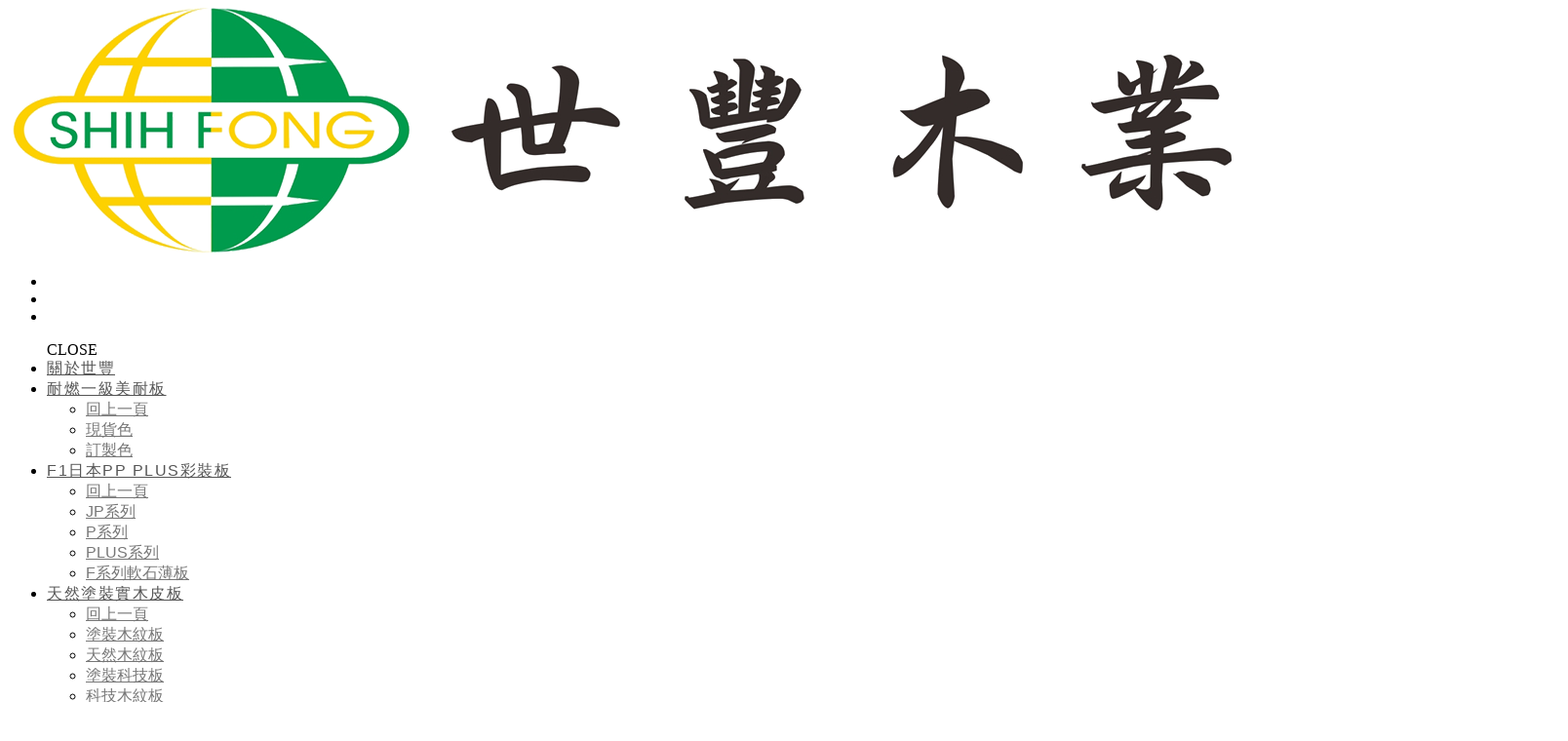

--- FILE ---
content_type: text/html;charset=UTF-8
request_url: http://shihfong.com/album_d.php?lang=tw&tb=5&cid=54&id=441
body_size: 65344
content:
<!DOCTYPE html>
<html xmlns="http://www.w3.org/1999/xhtml"  class="album5 cid54 id441 albumcontent"  lang="zh-tw">
<head>
  <link rel="alternate" href="http://shihfong.com/album.php?lang=tw&tb=5&cid=54&id=441" hreflang="zh-tw" />
    <link rel="alternate" href="http://shihfong.com/album.php?lang=tw&tb=5&cid=54&id=441" hreflang="x-default" />
    <meta http-equiv="content-language" content="zh-tw">
    <script type="application/ld+json">
{
    "@context": "https://schema.org",
    "@type": "Corporation",
    "name": "世豐木業",
    "image": "http://shihfong.com/archive/image/weblogo/l.png",
    "logo": "http://shihfong.com/archive/image/weblogo/l.png",
    "@id": "http://shihfong.com/",
    "url": "http://shihfong.com/",
    "telephone": "+886-033235665",
    "address": {
      "@type": "PostalAddress",
      "addressCountry": "TW"
    }

}
</script>
  <script>
let gtag_inuse = false;
let gtag_type4 = false;
let fbq_inuse  = false;
let omnichat_inuse = false;
</script>
<!-- Global site tag (gtag.js) - Google Analytics -->
<script async src="https://www.googletagmanager.com/gtag/js?id=UA-148598775-1"></script>
<script>
  window.dataLayer = window.dataLayer || [];
  function gtag(){dataLayer.push(arguments);}
  gtag('js', new Date());

  gtag('config', 'UA-148598775-1');
</script>

<meta name="msvalidate.01" content="DB316A5E1B91ACFD56A8C03D5039DFB9" />

<!-- Facebook Pixel Code -->
<script>
!function(f,b,e,v,n,t,s)
{if(f.fbq)return;n=f.fbq=function(){n.callMethod?
n.callMethod.apply(n,arguments):n.queue.push(arguments)};
if(!f._fbq)f._fbq=n;n.push=n;n.loaded=!0;n.version='2.0';
n.queue=[];t=b.createElement(e);t.async=!0;
t.src=v;s=b.getElementsByTagName(e)[0];
s.parentNode.insertBefore(t,s)}(window, document,'script',
'https://connect.facebook.net/en_US/fbevents.js');
fbq('init', '305032200609612');
fbq('track', 'PageView');
</script>
<noscript><img height="1" width="1" style="display:none"
src="https://www.facebook.com/tr?id=305032200609612&ev=PageView&noscript=1"
/></noscript>
<!-- End Facebook Pixel Code -->
<meta http-equiv="Content-Type" content="text/html; charset=utf-8" />
<title lang="zh-tw">A310栓木直紋 - 天然木紋板 - 天然塗裝實木皮板 | 世豐木業 | 塗裝木皮板 | F1日本PP彩裝板 | JP後製門組 | FIREMAX耐燃美耐板</title>
<meta name="apple-mobile-web-app-capable" content="yes">
<meta name="mobile-web-app-capable" content="yes">
<meta name="viewport" content="width=device-width, initial-scale=1, maximum-scale=1, user-scalable=no, viewport-fit=cover">
<meta http-equiv="X-UA-Compatible" content="IE=edge"/>
<!--[if lt IE 9]>
<script src="https://cdnjs.cloudflare.com/ajax/libs/html5shiv/3.7.3/html5shiv-printshiv.min.js"></script>
<script src="https://cdnjs.cloudflare.com/ajax/libs/respond.js/1.4.2/respond.min.js"></script>
<![endif]-->
<meta name="keywords" content="世豐,塗裝木皮板,環保木紋板,pp材質,綠建材,低甲醛,耐燃一級,美耐板,後製門">
<meta name="description" content="販售塗裝實木皮板、F1日本PP彩裝板、JP後製門組連工帶料、FIREMAX耐燃一級美耐板、日本AICA美耐板。
全品項可訂製耐燃一級，符合內政部新技術新工法耐燃證明，服務據點分別設立在桃園、 台中、高雄全省皆可配送。">
<meta name="author" content="木紋板" />
<meta name="copyright" content="世豐木業" />
<meta name="distribution" content="global" />
<meta name="rating" content="general" />
<meta name="robots" content="index,follow" />
<meta property="og:title" content="世豐木業 | 塗裝木皮板 | F1日本PP彩裝板 | JP後製門組 | FIREMAX耐燃美耐板"/>
<meta property="og:type" content="website"/>
<meta property="og:url" content="http://shihfong.com/album_d.php?lang=tw&tb=5&cid=54&id=441"/>
<meta property="og:description" content="販售塗裝實木皮板、F1日本PP彩裝板、JP後製門組連工帶料、FIREMAX耐燃一級美耐板、日本AICA美耐板。 全品項可訂製耐燃一級，符合內政部新技術新工法耐燃證明， 服務據點分別設立在桃園、 台中、高雄全省皆可配送。"/>
<meta property="og:image" content="http://shihfong.com/archive/image/header_info/fb.png"/>
<meta property="og:site_name" content="世豐木業"/>
<script>
var tlang = "tw";
</script>
<script src="https://system21.webtech.com.tw/js/jquery-1.12.4.min.js"></script>
<script src="https://system21.webtech.com.tw/js/jquery-migrate-1.4.1.js"></script>
<link rel="canonical" href="http://shihfong.com/album.php?lang=tw&tb=5&cid=54&id=441">
<link rel="stylesheet" href="https://system21.webtech.com.tw/public/css/animate.css?v=20251231" type="text/css" media="screen" />
<link rel="stylesheet" href="https://system21.webtech.com.tw/js/fancybox/jquery.fancybox.css?v=20251231" type="text/css" media="screen" />
<link rel="stylesheet" href="https://system21.webtech.com.tw/css/font-awesome-470/css/font-awesome.min.css">
<link rel="stylesheet" href="https://system21.webtech.com.tw/css/bootstrap-min.css?mv=20251231" >
<!-- load external-->
<link rel="stylesheet" type="text/css" href="https://system21.webtech.com.tw/js/slick/@1.8.0/slick.min.css"><!-- end -->
<link href="https://system21.webtech.com.tw/public/template/RWDPAGE_BASE_PAT01/model_css.php?v=20251231&key=cHViX3x8MjAxOTAwNDYwX3x8UldEUEFHRV9CQVNFX1BBVDAxfHxSV0RQQUdFX0JBU0VfUEFUMDE=" rel="stylesheet" type="text/css" />
<link href="https://system21.webtech.com.tw/public/template/base/album.css?v=20251231" rel="stylesheet" type="text/css" />
<!--base css-->
<link href="https://system21.webtech.com.tw/public/template/base/base.css?v=20251231" rel="stylesheet" type="text/css" />
<!--end-->
<link href="https://system21.webtech.com.tw/public/template/RWDPAGE_BASE_PAT01/index.css?v=20251231" rel="stylesheet" type="text/css" />
<link href="https://system21.webtech.com.tw/public/template/base/album.css" rel="stylesheet" type="text/css" /><link href="https://system21.webtech.com.tw/webadmin/webtech_lib/assets/minimalist-basic/content.css?v=20251231" rel="stylesheet" type="text/css"/>
<link href="https://system21.webtech.com.tw/webadmin/webtech_lib/assets/ionicons/css/ionicons.min.css" rel="stylesheet" type="text/css" crossorigin="anonymous"/>
<link href="https://system21.webtech.com.tw/js/sweetalert2/sweetalert2.min.css" rel="stylesheet" type="text/css"/>
  <link href="https://system21.webtech.com.tw/lib/page_menu/m2018.css?v=20251231" rel="stylesheet" type="text/css" />
  <link rel="stylesheet" href="http://shihfong.com/customization_css.php?p=eyJwYWdlIjoiYWxidW1fZC5waHAiLCJ0ZW1wbGF0ZV9pZCI6IlJXRFBBR0VfQkFTRV9QQVQwMSIsImRlc2lnbmVyX3BhZ2VpZCI6ImFsYnVtNSJ9&time=1756969630" type="text/css"  />
<link rel="stylesheet" href="https://system21.webtech.com.tw/public/template/base/init.css?v=20251231" type="text/css" />
<script  type="text/javascript" src="https://system21.webtech.com.tw/js/jquery.easing.1.3.js"></script>
<script  type="text/javascript" src="https://system21.webtech.com.tw/js/jquery-ui.min.js"></script>
<script  src="https://system21.webtech.com.tw/js/lang/tw.js"></script>
<script  type="text/javascript" src="https://system21.webtech.com.tw/js/waypoints.min.js"></script>
<script  type="text/javascript" src="https://system21.webtech.com.tw/js/imagesloaded.pkgd.min.js"></script>
<script  src="https://system21.webtech.com.tw/js/jquery.mousewheel-3.0.6.pack.js" type="text/javascript"></script>
<script  src="https://system21.webtech.com.tw/js/fancybox/jquery.fancybox.pack.js" type="text/javascript"></script>
<script src="https://system21.webtech.com.tw/js/public.js?v=120251231" type="text/javascript"></script>
<script src="https://system21.webtech.com.tw/js/jquery.ddslick.js?v=1.00" type="text/javascript"></script>
<script  src="https://system21.webtech.com.tw/js/jquery.animate-colors-min.js" type="text/javascript"></script>
<style type="text/css">
  .seofootercompany,.seofooterkeyword{font-size:12px;}
  .seomainkey h2{font-size:12px;margin:0px;padding:0px;font-weight: normal;float:left;margin-right:5px;line-height: 14px;}
</style>
<script>var showtotop = false;</script>
<script  src="https://system21.webtech.com.tw/js/bootstrap.min.js"></script>
<script  src="https://system21.webtech.com.tw/js/isotope/jquery.isotope.min.js"></script>
<script  src="https://system21.webtech.com.tw/js/modernizr-2.6.1.min.js" type="text/javascript"></script>
<script type="text/javascript">
var isMobile = false;
var isDesktop = false;
$(window).on("load resize",function(e){
  //mobile detection
  if(Modernizr.mq('only all and (max-width: 767px)') ) {
    isMobile = true;
  }else{
    isMobile = false;
  }
  //tablette and mobile detection
  if(Modernizr.mq('only all and (max-width: 1024px)') ) {
    isDesktop = false;
  }else{
    isDesktop = true;
  }
});
</script>

<script  src="https://system21.webtech.com.tw/public/template/RWDPAGE_BASE_PAT01/index.js?v=20251231"></script>
  <style type="text/css">
  .paneleffect, .paneleffect_v1{opacity: 0;}
  .paneleffect.animated, .paneleffect_v1.animated{opacity: 1;}
    </style>
  <script type="text/javascript">

    // 監聽物件高度是否變化
    function onElementHeightChange(elm, callback) {
        var lastHeight = elm.clientHeight
        var newHeight;

        (function run() {
            newHeight = elm.clientHeight;
            if (lastHeight !== newHeight) callback();
            lastHeight = newHeight;

            if (elm.onElementHeightChangeTimer) {
              clearTimeout(elm.onElementHeightChangeTimer);
            }

            elm.onElementHeightChangeTimer = setTimeout(run, 200);
        })();
    }

    $(document).ready(function(){
        

        imagesLoaded( document.querySelector('body'), function( instance ) {
                              $('.paneleffect').each(function(){
            if($(this).height() < 200){
              $(this).removeClass('paneleffect');
            }
          });
          onScrollInit($('.paneleffect,.paneleffect_v1,.paneleffect_page'));
        });

        // 監聽body高度變化時要重跑入場動畫
        onElementHeightChange(document.body, function(){
          onScrollInit($('.paneleffect,.paneleffect_v1,.paneleffect_page'));
        });



        function onScrollInit( items, trigger ) {
          items.each( function() {
            var osElement = $(this),
                osoffset = osElement.attr('data-os-offset'),
                osAnimationClass = osElement.attr('data-os-animation'),
                osAnimationDelay = osElement.attr('data-os-animation-delay');
                osAnimationDuration = osElement.attr('data-os-animation-duration');
                if(typeof(osAnimationClass)=='undefined'){
                  osAnimationClass = 'fadeInUp';
                }
                if(typeof(osAnimationDelay)=='undefined'){
                  osAnimationDelay = '0.3s';
                }
                if(typeof(osoffset)=='undefined'){
                  osoffset = '90%';
                }
                if(typeof(osAnimationDuration)=='undefined'){
                  osAnimationDuration = '1s';
                }


            osElement.css({
                '-webkit-animation-delay':  osAnimationDelay,
                '-moz-animation-delay':     osAnimationDelay,
                'animation-delay':          osAnimationDelay,
                '-webkit-animation-duration': osAnimationDuration,
                'animation-duration':         osAnimationDuration,

            });

            var osTrigger = ( trigger ) ? trigger : osElement;

            osTrigger.waypoint(function() {
                osElement.addClass('animated').addClass(osAnimationClass);
            },{
                triggerOnce: true,
                offset: osoffset
            });
          });
                  }
    });
  </script>
<script type="text/javascript">
  var ajaxGet = null;
  var orgwapperh = 0;
  var nowtop = 0;
  function fn_openbox(url,parpms){

    if (ajaxGet != null){
      ajaxGet.abort();
    }
    nowtop = $( document ).scrollTop();
    $("html,body").scrollTop(0).css({'overflow-x':'hidden'});
    $("#loading_mask").css({'width':$(window).width()}).show();
    $('#boxcontent').html('').show().css({'min-height':$(window).height()+'px'});

    $('#openbox').css({'left':$(window).width(),'width':$(window).width()}).show();

    ajaxGet = $.ajax({
      type: 'post', //
      url: url,
      data:parpms,
      dataType: "html",
      success: function(datahtml) {
        $('#boxcontent').html(datahtml);
        $('#boxcontent .openbox_d').css({'min-height':$(window).height()-(37*2)+'px'});
        $('#openbox').stop().animate({'left':0}, 800,function(){
          $("#loading_mask").hide();
          $('.wapper .panel').hide(0);
        });
        var images=$('#editor img');
        var link = null;
        var imgLen=images.length;
        for(var i=0;i<imgLen;i++){
          if (images[i].parentNode.tagName.toLowerCase() != 'a'){
            images[i].style.cursor="pointer";
            link = document.createElement("a");
            link.href = images[i].src;
            $(link).addClass('fancybox').attr("rel","group");
            images[i].alt='點擊放大';
            images[i].title='點擊放大';
            link.target="_blank";
            images[i].parentNode.insertBefore(link, images[i]).appendChild(images[i])
          }
        }
        $("#editor .fancybox").fancybox({
	        'hideOnContentClick': true
	      });

      },
      error:function (xhr, ajaxOptions, thrownError){
        fn_close_box();
        $("body").append(xhr.status);
        $("body").append(xhr.responseText );
        //alert(thrownError);
      }
    });
  }

  function fn_close_box(){
    $('.wapper .panel').show(0);
    $('#openbox').stop().animate({'left':$(window).width()}, 800,function(){
      $( document ).scrollTop(nowtop).css({'overflow-x':'auto'});
      $('#boxcontent').html('').hide();
      $('#openbox').hide();
      $("#loading_mask").hide();
    });
  }
</script>
<script type="text/javascript">
  $(document).ready(function(){
  $(".fancybox.youtube").click(function() {
    $.fancybox({
      'padding'   : 0,
      'autoScale'   : false,
      'transitionIn'  : 'none',
      'transitionOut' : 'none',
      'title'     : this.title,
      'width'     : 640,
      'height'    : 385,
      'href'      : this.href.replace(new RegExp("watch\\?v=", "i"), 'v/'),
      'type'      : 'swf',
      'swf'     : {
      'wmode'       : 'transparent',
      'allowfullscreen' : 'true'
      }
    });
    return false;
  });
  $("a.fancyboximg").fancybox({ 'transitionIn' : 'elastic', 'transitionOut' : 'elastic', 'speedIn' : 600, 'speedOut' : 200, 'overlayShow' : false });
  });
</script>
<style>
.error{color:red;}
</style>
</head>
<script>
        $(window).scroll(function() {    
            var scroll = $(window).scrollTop();
            if (scroll >= 350) {
                $(".fixed_sns").addClass("fixed_sns_change");
            } else {
                $(".fixed_sns").removeClass("fixed_sns_change");
            }
        });
</script>

<link rel="shortcut icon" href="https://system21.webtech.com.tw/web/201900460/favicon.ico">
<body domain_is_safe="safe" class="wrapper_bg page_wrapper_bg tb_album fn_album5 lang_tw" attr-type="shihfong.com" attr-type2="www.shihfong.com" attr-trans="" RID="" nowPath="album_d.php">
<div id="openbox">
  <div id="boxcontent">
  </div>
</div>

  <div id="RWDPAGE_BASE_PAT01" class="template_panel_first  collapsing_header web_201900460">
        <div  class="  loader " id="panel_63"  page_style="">
        	<div class="clear"></div>
    </div>
    <!-- header load start -->    <div  class="  menu-container " id="panel_79"  page_style="headermain">
    

          <div class="model RWDmenu_plus02"   id="m_RWDfullscreen01_79_1" md_id="1" tp_id="79" template_id="RWDfullscreen01">
    <style>
 .m_stitle {
    display: none;
}
 .cd-nav li:hover .m_stitle, .cd-nav li.active .m_stitle {
    display: block;
}
 .cd-nav li:hover .m_title,  .cd-nav li.active .m_title {
    display: none;
}
    </style>
    <div class="inside" >
      <div class="container">
        <header class="cd-main-header">

                    <!--LOGO-->
          <a class="cd-logo" href="http://shihfong.com/" title="回首頁" aria-label="回首頁"><img src="http://shihfong.com/archive/image/weblogo/l.png" title="" alt="世豐木業"></a>
          <!--END-->

          <!-- 功能型按鈕 -->
          <ul class="cd-header-buttons">
            <!--社群-->
            <li>
                          </li>


            <!--搜尋-->
                        <li class="search-btn">
              <a class="cd-search-trigger" href="#cd-search" title="" aria-label="search"><span></span></a>
            </li>
                        <li class="phone-menu">
              <a class="cd-nav-trigger" href="#cd-primary-nav" title="主選單" aria-label="主選單"><span></span></a>
            </li>
            
            

                        
            <div class="clearfix"></div>
          </ul>



          <!-- 主選單 -->
          <nav class="cd-nav ">
            <ul id="cd-primary-nav" class="cd-primary-nav is-fixed">

              <!-- <div class="close-btn fa fa-long-arrow-left hidden-lg" id="close_btn"></div> -->
              <div class="close-btn hidden-lg" id="close_btn" title="關閉主選單" aria-label="關閉主選單">CLOSE</div>
                            <li class="  " level="1" showsize="">
                <a href="http://shihfong.com/article.php?lang=tw&tb=1" org-href="article.php?lang=tw&tb=1"  title="關於世豐" aria-label="關於世豐">關於世豐</a>
                
              </li>
                            <li class="has-children  " level="1" showsize="2">
                <a href="#" org-href="#"  title="耐燃一級美耐板" aria-label="耐燃一級美耐板">耐燃一級美耐板</a>
                                <ul class="cd-secondary-nav is-hidden">
                  <li class="go-back first-go-back"><a href="#" onclick="return false;" title="回上一頁" aria-label="回上一頁">回上一頁</a></li>
                  
                                                  <li class=" first-click"  level="2" l="1350">
              <a href="http://shihfong.com/album.php?lang=tw&tb=7&cid=132&ot=all" org-href="http://shihfong.com/album.php?lang=tw&tb=7&cid=132&ot=all" aria-label=""  title="" l="1351" >現貨色</a>
                          </li>
                                                              <li class=" first-click"  level="2" l="1350">
              <a href="http://shihfong.com/album.php?lang=tw&tb=7&cid=137&ot=all" org-href="http://shihfong.com/album.php?lang=tw&tb=7&cid=137&ot=all" aria-label=""  title="" l="1351" >訂製色</a>
                          </li>
                              
                </ul>

                
              </li>
                            <li class="has-children  " level="1" showsize="">
                <a href="#" org-href="#"  title="F1日本PP PLUS彩裝板" aria-label="F1日本PP PLUS彩裝板">F1日本PP PLUS彩裝板</a>
                                <ul class="cd-secondary-nav is-hidden">
                  <li class="go-back first-go-back"><a href="#" onclick="return false;" title="回上一頁" aria-label="回上一頁">回上一頁</a></li>
                  
                                                  <li class=" first-click"  level="2" l="1350">
              <a href="http://shihfong.com/album.php?lang=tw&tb=4&currentpage=3" org-href="http://shihfong.com/album.php?lang=tw&tb=4&currentpage=3" aria-label=""  title="" l="1351" >JP系列</a>
                          </li>
                                                              <li class=" first-click"  level="2" l="1350">
              <a href="http://shihfong.com/album.php?lang=tw&tb=4&currentpage=6" org-href="http://shihfong.com/album.php?lang=tw&tb=4&currentpage=6" aria-label=""  title="" l="1351" >P系列</a>
                          </li>
                                                              <li class=" first-click"  level="2" l="1350">
              <a href="http://shihfong.com/album.php?lang=tw&tb=4&currentpage=2" org-href="http://shihfong.com/album.php?lang=tw&tb=4&currentpage=2" aria-label=""  title="" l="1351" >PLUS系列</a>
                          </li>
                                                              <li class=" first-click"  level="2" l="1350">
              <a href="http://shihfong.com/album.php?lang=tw&tb=4&currentpage=1" org-href="http://shihfong.com/album.php?lang=tw&tb=4&currentpage=1" aria-label=""  title="" l="1351" >F系列軟石薄板</a>
                          </li>
                              
                </ul>

                
              </li>
                            <li class="has-children  " level="1" showsize="">
                <a href="#" org-href="#"  title="天然塗裝實木皮板" aria-label="天然塗裝實木皮板">天然塗裝實木皮板</a>
                                <ul class="cd-secondary-nav is-hidden">
                  <li class="go-back first-go-back"><a href="#" onclick="return false;" title="回上一頁" aria-label="回上一頁">回上一頁</a></li>
                  
                                                  <li class=" first-click"  level="2" l="1350">
              <a href="http://shihfong.com/album.php?lang=tw&tb=5&cid=63" org-href="http://shihfong.com/album.php?lang=tw&tb=5&cid=63" aria-label=""  title="" l="1351" >塗裝木紋板</a>
                          </li>
                                                              <li class=" first-click"  level="2" l="1350">
              <a href="http://shihfong.com/album.php?lang=tw&tb=5&cid=54" org-href="http://shihfong.com/album.php?lang=tw&tb=5&cid=54" aria-label=""  title="" l="1351" >天然木紋板</a>
                          </li>
                                                              <li class=" first-click"  level="2" l="1350">
              <a href="http://shihfong.com/album.php?lang=tw&tb=5&cid=72" org-href="http://shihfong.com/album.php?lang=tw&tb=5&cid=72" aria-label=""  title="" l="1351" >塗裝科技板</a>
                          </li>
                                                              <li class=" first-click"  level="2" l="1350">
              <a href="http://shihfong.com/album.php?lang=tw&tb=5&cid=69" org-href="http://shihfong.com/album.php?lang=tw&tb=5&cid=69" aria-label=""  title="" l="1351" >科技木紋板</a>
                          </li>
                              
                </ul>

                
              </li>
                            <li class="  " level="1" showsize="">
                <a href="http://www.shihfong.com/album.php?lang=tw&tb=3" org-href="http://www.shihfong.com/album.php?lang=tw&tb=3"  title="電子圖檔" aria-label="電子圖檔">電子圖檔</a>
                
              </li>
                            <li class="  " level="1" showsize="">
                <a href="http://shihfong.com/eforms.php?lang=tw&tb=1" org-href="eforms.php?lang=tw&tb=1"  title="聯絡世豐" aria-label="聯絡世豐">聯絡世豐</a>
                
              </li>
                            <li class="  " level="1" showsize="2">
                <a href="http://shihfong.com/edcontent.php?lang=tw&tb=2" org-href="edcontent.php?lang=tw&tb=2"  title="耐燃一級系列" aria-label="耐燃一級系列">耐燃一級系列</a>
                
              </li>
              

              <div class="clearfix"></div>
              
                            <div class="phone-menubelow">
                                          </div>
              <div class="bottom-copyright hidden-lg">
                Design by WebTech 網頁設計              </div>
            </ul> <!-- primary-nav -->
          </nav>



        </header>


        <!-- 搜尋輸入欄 -->
                    <div id="cd-search" class="cd-search">
              <input type="search" id="top_search_searchkey" placeholder="請輸入關鍵字">
              <button type="button" name="search" onclick="do_top_search();" title="送出">送出</button>
            </div>
                          <div class="clearfix"></div>
      </div>
    </div>

    
    
    <div class="cd-overlay"></div>
  


          
        <div style="clear:both;"></div>
      </div>


      <script type="text/javascript">
    //滿版搜尋關閉按鈕
    function search_close_full(){
      $('.cd-search').removeClass('is-visible');
      $('.cd-search-trigger').removeClass('search-is-visible');
      setTimeout(function(){$('#top_search_searchkey').attr("value","")},300);
    }
    $( document ).ready(function() {
      $("#top_search_searchkey").keydown(function(event){
        if (event.keyCode==13){
          do_top_search();
        }
      });
    });
    let search_box = $('.cd-search');
    let search_input = $('#top_search_searchkey');
    $(window).keydown(function(e){//滿版搜尋__鍵盤esc關閉，並清空
      if (search_box.hasClass("full")&&search_box.hasClass("is-visible")&&e.keyCode==27){
        close_search();
      }
    })
    //用於ios blur失效問題 ↓
    $('.cd-search.full').click(function(){
      $(this).attr("blur","other");
    });
    //用於ios blur失效問題 ↑
    // search_input.blur(function(){
    //   if(search_box.hasClass("full")){
    //     close_search();
    //   }
    // });
    function do_top_search(){
                var val = $("#top_search_searchkey").val();
          if (val !="" && val !="請輸入關鍵字"){
            location.href="http://shihfong.com/search.php?lang=tw&searchkey="+encodeURIComponent(val);
          }
          if($('.cd-search').hasClass("full")){
            search_close_full();
          }
    }
    //滿版搜尋關閉按鈕
    function close_search(){
      search_box.removeClass('is-visible');
      $('.cd-search-trigger').removeClass('search-is-visible');
      setTimeout(function(){search_input.attr("value","")},300);
      // $('.cd-overlay').removeClass('search-is-visible');
      // $('.cd-overlay').removeClass('is-visible');
    }
  </script>
    <script type="text/javascript">

      var _auto_hide = false;
      var _auto_hide_timer = null;
      var _auto_hide_s = 0;
      function m_RWDfullscreen01_79_1setTimeout(t){
        if(_auto_hide)
        {
          _auto_hide_timer = setTimeout(function(){
            $(".cd-overlay").trigger('click');
          },_auto_hide_s);
          // console.log('set Timer');
        }
      }

      function m_RWDfullscreen01_79_1clearTimeout(t){
        if(_auto_hide && _auto_hide_timer!= null){
          clearTimeout(_auto_hide_timer);
          // console.log('clear Timer');
        }
      }
  </script>
    
      
    <!-- 自訂js -->
  <script>

    var viewport_width=$(window).width();

    if (viewport_width > 1199) {
      $('.first-block').hide();

      // $('.first-click,.cd-overlay').on('click', function(event){
      // //$('.first-click,.cd-overlay').hover(function(event){

      //   $('.first-block').hide();
      //   $(this).find('.first-block').addClass('open-block').show();
		    // $(this).find('.first-click').addClass('open');

      // });
    }

  </script>

  <script>
        $(window).scroll(function() {
            var scroll = $(window).scrollTop();
            if (scroll >= 1) {
                $(".sub-nav").addClass("sub-up");
                $(".RWDmenu_plus02 .inside").addClass("is-up");
                $('#cd-search').addClass('is-up');
            } else {
                $(".sub-nav").removeClass("sub-up");
                $(".RWDmenu_plus02 .inside").removeClass("is-up");
                $('#cd-search').removeClass('is-up');
            }
        });
        // console.log("");
    </script>
        <script>
      
      
      //點擊遮罩
      $('.cd-overlay').click(function(){
        $('.cd-overlay').removeClass('is-push');
        $('.cd-main-content').removeClass('is-push');
        $('nav.cd-nav ul .close-btn').removeClass('is-push');
        $('.RWDmenu_plus02 .inside').removeClass('is-push');
        $('.RWDmenu_plus02 .cart-menu').removeClass('is-visible');
        if($('.RWDmenu_plus06')[0]){
          $('.RWDmenu_plus06').removeClass('push_by_menu');
        }
        $('body').removeClass('is-visible');
        m_RWDfullscreen01_79_1clearTimeout('');
      });


      //行動裝置主選單關閉按鈕
      $('#close_btn').click(function(){

        $('.cd-primary-nav').removeClass('nav-is-visible');
        $('.cd-main-content').removeClass('nav-is-visible');
        $('.cd-main-header').removeClass('nav-is-visible');
        $('.cd-overlay').removeClass('nav-is-visible is-visible');
        $('.cd-nav-trigger').removeClass('nav-is-visible');
        $(".phone-language").removeClass('is-push');
        $("#cd-primary-nav").removeClass("moves-out");
        if($('.RWDmenu_plus06')[0]){
          $('.RWDmenu_plus06').removeClass('push_by_menu');
        }
        setTimeout(function(){ $('body').removeClass('overflow-hidden'); }, 1000);
      });



      //點選選單
      $('.cd-primary-nav > .has-children > a').click(function(){
        $('nav.cd-nav .phone-member, nav.cd-nav .phone-language,nav.cd-nav .phone-group,nav.cd-nav ul .close-btn').addClass('is-push');
        // console.log('1111');
        m_RWDfullscreen01_79_1setTimeout('');

      });


      $('.cd-secondary-nav > .has-children > a').click(function(){
        $('nav.cd-nav .phone-member, nav.cd-nav .phone-language,nav.cd-nav .phone-group,nav.cd-nav ul .close-btn').addClass('is-push');
        // console.log('22222');
      });

      $(".cd-secondary-nav").hover(
        function() {
          m_RWDfullscreen01_79_1clearTimeout('');
          // $( this ).addClass('hovered').append( $( "<span> ***</span>" ) );
        }, function() {
          m_RWDfullscreen01_79_1setTimeout('');
          // $( this ).removeClass('hovered').find( "span:last" ).remove();
        }
      );
      //.cd-primary-nav
      $('.first-go-back a').click(function(){

        $('nav.cd-nav .phone-member, nav.cd-nav .phone-language,nav.cd-nav .phone-group,nav.cd-nav ul .close-btn').removeClass('is-push');
        $('.phone-language,.phone-group').removeClass('is-push');

        m_RWDfullscreen01_79_1clearTimeout('');
      });

      //點其他功能按鈕會關閉搜尋列
      $('.RWDmenu_plus02  .member-block,.RWDmenu_plus02 .language-block,.RWDmenu_plus02  .cart-block,.RWDmenu_plus02  .querycar-block').click(function(){
        $('.cd-search').removeClass('is-visible');
        $('.cd-search-trigger').removeClass('search-is-visible');
        $('.cd-overlay').removeClass('is-visible search-is-visible');
      });

      
      

      
          </script>
    <script type="text/javascript">
      function isMobile_fun() {
        try{ document.createEvent("TouchEvent"); return true; }
        catch(e){ return false;}
      }
    $(document).ready(function(){
        if(isMobile_fun()){
          $("#cd-primary-nav div.m_title").each(function(){
            var sub_name_tmp=$(this).html();
            var parent_tmp=$(this).parent()
            parent_tmp.html(sub_name_tmp);
          });
        }
        $(function () {

           $("#cd-primary-nav a[href*=#]:not([href=#])").click(function() {

               var target = $(this.hash);
               var href = $(this).attr('href');
              //  console.log(href);
               if(href.indexOf('.php') !=-1){
                 location.href = href;
                //  return false;
               }
               $("html,body").animate({

                   scrollTop: target.offset().top

               }, 1000);
               if($(window).width()<1170){
                   $("#close_btn").click();
               }
               return false;

           });



       });
    })
    /* 滑動返回
    $(function() {
      //Enable swiping...
      $("#cd-primary-nav,.cd-secondary-nav").swipe( {
        //Generic swipe handler for all directions
        swipe:function(event, direction, distance, duration, fingerCount, fingerData) {
        	           if(direction=='right'){
           		if($(".cd-nav .moves-out").size()==0){
           			$(".cd-nav .close-btn").eq(0).trigger('click');
           			$('nav.cd-nav .phone-member, nav.cd-nav .phone-language,nav.cd-nav .phone-group,nav.cd-nav ul .close-btn').removeClass('is-push');
           		}else{
           			// console.log('sele_size:'+$(".cd-nav .has-children a.selected").size());
           			$nowa = $(".cd-nav .has-children a.selected").last();
           			if($nowa.is('a')){
           				$bak_btn = $nowa.parent().find('.go-back a');
           				if($bak_btn.is('a')){
           					// console.log('li click');
           					$bak_btn.trigger('click');
           				}else{
           					// console.log('not li');
           				}
           			}else{
           				// console.log('not a');
           			}
 					// $(".cd-nav .moves-out .go-back").eq(0).trigger('click');
           		}
           	 // console.log('=>'+$(".cd-nav .moves-out").size());
           }
        },
        //Default is 75px, set to 0 for demo so any distance triggers swipe
         threshold:120,
         excludedElements:$.fn.swipe.defaults.excludedElements+", select"
      });
    });
    滑動返回*/

    </script>
            	<div class="clear"></div>
    </div>
    <!-- header load end -->    <div  class="  main cd-main-content" id="panel_8"  page_style="">
        <div  class=" panel_2 banner-block " id="panel_65"  page_style="">
    
        <div class="model RWDbanner_plus01   "   id="m_RWDPAGE_BASE_PAT01_65_1" md_id="1" tp_id="65" template_id="RWDPAGE_BASE_PAT01" style="opacity: 0;" new_edit="Y">
                  <div class="RWDbanner_plus01  style-control control-center "  data-imgfrom="模組">
        <div class="setheight"><div class="pc"></div><div class="note"></div><div class="pad"></div><div class="phone"></div></div>
                                          <div class="banner-slider ">
                      <div class="slick-item slickitem01">
                                                        <div class="pic-box">
                                                                    <!-- 首頁顯示區塊 -->
                  <div class="pic " style="text-align:right;" PC="http://shihfong.com/archive/image/model/images/190905_Banner_note_05.png" NOTE="http://shihfong.com/archive/image/model/images/190905_Banner_note_05.png" PAD="http://shihfong.com/archive/image/model/images/190905_Banner_note_05.png" PHONE="http://shihfong.com/archive/image/model/images/190905_Banner_note_05.png" imgalt="">
                                          <img src="http://shihfong.com/archive/image/model/images/190905_Banner_note_05.png" alt="">
                                      </div>
                  <!-- ↑↑模改跑分之前的html結構 -->
                                                </div>
              <!--↓商品圖片區塊 20180523新增↓-->
                            <!--↑商品圖片區塊 20180523新增↑-->

                          </div>
                  </div>
                                                                  </div>
            <div style="clear:both;"></div>
          </div>
    <!-- model end-->
            <script type="text/javascript">
      //寬版用init全域變數
      var BYT_INIT_I=0;
      //判斷是否為行動裝置
      var isMobile = false;
      if(/(android|bb\d+|meego).+mobile|avantgo|bada\/|blackberry|blazer|compal|elaine|fennec|hiptop|iemobile|ip(hone|od)|ipad|iris|kindle|Android|Silk|lge |maemo|midp|mmp|netfront|opera m(ob|in)i|palm( os)?|phone|p(ixi|re)\/|plucker|pocket|psp|series(4|6)0|symbian|treo|up\.(browser|link)|vodafone|wap|windows (ce|phone)|xda|xiino/i.test(navigator.userAgent)
          || /1207|6310|6590|3gso|4thp|50[1-6]i|770s|802s|a wa|abac|ac(er|oo|s\-)|ai(ko|rn)|al(av|ca|co)|amoi|an(ex|ny|yw)|aptu|ar(ch|go)|as(te|us)|attw|au(di|\-m|r |s )|avan|be(ck|ll|nq)|bi(lb|rd)|bl(ac|az)|br(e|v)w|bumb|bw\-(n|u)|c55\/|capi|ccwa|cdm\-|cell|chtm|cldc|cmd\-|co(mp|nd)|craw|da(it|ll|ng)|dbte|dc\-s|devi|dica|dmob|do(c|p)o|ds(12|\-d)|el(49|ai)|em(l2|ul)|er(ic|k0)|esl8|ez([4-7]0|os|wa|ze)|fetc|fly(\-|_)|g1 u|g560|gene|gf\-5|g\-mo|go(\.w|od)|gr(ad|un)|haie|hcit|hd\-(m|p|t)|hei\-|hi(pt|ta)|hp( i|ip)|hs\-c|ht(c(\-| |_|a|g|p|s|t)|tp)|hu(aw|tc)|i\-(20|go|ma)|i230|iac( |\-|\/)|ibro|idea|ig01|ikom|im1k|inno|ipaq|iris|ja(t|v)a|jbro|jemu|jigs|kddi|keji|kgt( |\/)|klon|kpt |kwc\-|kyo(c|k)|le(no|xi)|lg( g|\/(k|l|u)|50|54|\-[a-w])|libw|lynx|m1\-w|m3ga|m50\/|ma(te|ui|xo)|mc(01|21|ca)|m\-cr|me(rc|ri)|mi(o8|oa|ts)|mmef|mo(01|02|bi|de|do|t(\-| |o|v)|zz)|mt(50|p1|v )|mwbp|mywa|n10[0-2]|n20[2-3]|n30(0|2)|n50(0|2|5)|n7(0(0|1)|10)|ne((c|m)\-|on|tf|wf|wg|wt)|nok(6|i)|nzph|o2im|op(ti|wv)|oran|owg1|p800|pan(a|d|t)|pdxg|pg(13|\-([1-8]|c))|phil|pire|pl(ay|uc)|pn\-2|po(ck|rt|se)|prox|psio|pt\-g|qa\-a|qc(07|12|21|32|60|\-[2-7]|i\-)|qtek|r380|r600|raks|rim9|ro(ve|zo)|s55\/|sa(ge|ma|mm|ms|ny|va)|sc(01|h\-|oo|p\-)|sdk\/|se(c(\-|0|1)|47|mc|nd|ri)|sgh\-|shar|sie(\-|m)|sk\-0|sl(45|id)|sm(al|ar|b3|it|t5)|so(ft|ny)|sp(01|h\-|v\-|v )|sy(01|mb)|t2(18|50)|t6(00|10|18)|ta(gt|lk)|tcl\-|tdg\-|tel(i|m)|tim\-|t\-mo|to(pl|sh)|ts(70|m\-|m3|m5)|tx\-9|up(\.b|g1|si)|utst|v400|v750|veri|vi(rg|te)|vk(40|5[0-3]|\-v)|vm40|voda|vulc|vx(52|53|60|61|70|80|81|83|85|98)|w3c(\-| )|webc|whit|wi(g |nc|nw)|wmlb|wonu|x700|yas\-|your|zeto|zte\-/i.test(navigator.userAgent.substr(0,4))) isMobile = true;
      GetRumdomStr = function () {
          var str = "";
          var maxNum = 10;
          var minNum = 0;
          var n = Math.floor(Math.random() * (maxNum - minNum + 1)) + minNum;
          for (var i = 1; i <= 4; i++) {
              n = Math.floor(Math.random() * (maxNum - minNum + 1)) + minNum;
              str += n.toString();
          }
          // console.log(str);
          return str;
      };

      $(document).ready(function(){
        $(".full_page_photo").css({'height':$("#m_RWDPAGE_BASE_PAT01_65_1").outerHeight()});

        if($('.collapsing_header .main').size() > 0 ){
          var total_height = $('header').outerHeight() + $(".full_page_photo").outerHeight();
          $('.collapsing_header .main').attr("style","margin-top:"+total_height+"px;top:0 !important");//top:0 !important把客製化css的top值洗掉
        }

        if($('#m_RWDPAGE_BASE_PAT01_65_1 img').size()==0){
            init_banner_plus01_RWDPAGE_BASE_PAT01651();
        }else{
          $('#m_RWDPAGE_BASE_PAT01_65_1').imagesLoaded( function() {
            init_banner_plus01_RWDPAGE_BASE_PAT01651();
          });
        }

        $(window).on("resize",function(e){
          fullscreenImage_RWDPAGE_BASE_PAT01651();
                      setTimeout(function() {
              bannerSetHeight_RWDPAGE_BASE_PAT01651();
            },100)
                  });
      });
              function init_banner_plus01_RWDPAGE_BASE_PAT01651(){
          fullscreenImage_RWDPAGE_BASE_PAT01651();
          $('#m_RWDPAGE_BASE_PAT01_65_1').css({'opacity':1});
          if($('#m_RWDPAGE_BASE_PAT01_65_1 .pic-box').size() < 2){
            $('#m_RWDPAGE_BASE_PAT01_65_1 .control-box, #m_RWDPAGE_BASE_PAT01_65_1 .slick-arrow').hide();
          }
          let slick_tmp=null;
                          $('#m_RWDPAGE_BASE_PAT01_65_1 .RWDbanner_plus01 .indicator .total').html($("#m_RWDPAGE_BASE_PAT01_65_1 .style-control .banner-slider > .slick-item").length); //輪播圖總數
                slick_tmp = $('#m_RWDPAGE_BASE_PAT01_65_1 .RWDbanner_plus01.style-control .banner-slider');
                slick_tmp.not('#m_RWDPAGE_BASE_PAT01_65_1 .slick-initialized').slick({
                    lazyLoad: 'progressive',//ondemand lazyload
                    autoplay: true,
                                        autoplaySpeed: 7000,
                                        dots: true,
                    arrows: false,
                    pauseOnHover: false,
                    pauseOnFocus: false,
                    speed: 700,
                    fade: false,
                    appendArrows: $('#m_RWDPAGE_BASE_PAT01_65_1 .RWDbanner_plus01 .control-box .control'),
                    appendDots: $('#m_RWDPAGE_BASE_PAT01_65_1 .RWDbanner_plus01 .control-box .indicator .items'),
                                        adaptiveHeight: true,
                                        swipeToSlide: true,
                    touchThreshold: 20000,
                    waitForAnimate: false,
                });
                        $('#m_RWDPAGE_BASE_PAT01_65_1 .RWDbanner_plus01.style-dotnav .slick-align-prev').on('click', function() {
                $('#m_RWDPAGE_BASE_PAT01_65_1 .RWDbanner_plus01.style-dotnav .slick-prev').click();
            });
            $('#m_RWDPAGE_BASE_PAT01_65_1 .RWDbanner_plus01.style-dotnav .slick-align-next').on('click', function() {
                $('#m_RWDPAGE_BASE_PAT01_65_1 .RWDbanner_plus01.style-dotnav .slick-next').click();
            });

            $(window).on('resize', bannerSetHeight_RWDPAGE_BASE_PAT01651()).resize();

            // page-scroll按鈕
            $('#m_RWDPAGE_BASE_PAT01_65_1 a.scrolllink').click(function(event) {
                var t = $(this).attr('href');
                if(t != '#' && t != ''){
                  $('html,body').animate({scrollTop:$(t).offset().top},800);
                }
                return false;
            });
                          // 修正行動裝置BUG //github.com/kenwheeler/slick/issues/3306
              $('#m_RWDPAGE_BASE_PAT01_65_1 .slick-initialized').on('touchstart', e => {
                $('#m_RWDPAGE_BASE_PAT01_65_1 .slick-initialized').slick('slickPlay');
              });
                    }
        function bannerSetHeight_RWDPAGE_BASE_PAT01651() {
                    var menu_height = 0;
                    /* banner手機版最高滿版面 */
          var windowHeight = 0
          var paddingHeight = $('#m_RWDPAGE_BASE_PAT01_65_1 .RWDbanner_plus01 .banner-slider.bg').outerHeight() - $('#m_RWDPAGE_BASE_PAT01_65_1 .RWDbanner_plus01 .banner-slider.bg').height();

          if ($('#m_RWDPAGE_BASE_PAT01_65_1 .RWDbanner_plus01.style-control .setheight .phone').is(':visible')) {
              windowHeight = $(window).height() - $('#m_RWDPAGE_BASE_PAT01_65_1 .control-box').outerHeight() - menu_height - paddingHeight;
          } else {
              windowHeight = $(window).height() - menu_height - paddingHeight;
          }
          $('#m_RWDPAGE_BASE_PAT01_65_1 .RWDbanner_plus01 .banner-slider.bg .slick-item').css('max-height', windowHeight);


          /* banner滿版面 */
          var fullHeight = 0
          if ($('#m_RWDPAGE_BASE_PAT01_65_1 .RWDbanner_plus01.full .setheight .phone').is(':visible')) {
              fullHeight = $(window).height() - $('#m_RWDPAGE_BASE_PAT01_65_1 .control-box').outerHeight() - menu_height - paddingHeight;
          } else {
              fullHeight = $(window).height() - menu_height - paddingHeight;
          }
          $('#m_RWDPAGE_BASE_PAT01_65_1 .RWDbanner_plus01.full .banner-slider.bg .slick-item').css('height', fullHeight);


          /* banner控制器高度 */
          let bannerHeight = 0
          if ($('#m_RWDPAGE_BASE_PAT01_65_1 .RWDbanner_plus01 .setheight .phone').is(':hidden')) {
              bannerHeight = $('#m_RWDPAGE_BASE_PAT01_65_1 .RWDbanner_plus01 .banner-slider .slick-list').height();
          }
          $('#m_RWDPAGE_BASE_PAT01_65_1 .style-dotnav.control-left .control-box , #m_RWDPAGE_BASE_PAT01_65_1 .style-dotnav.control-right .control-box').css('height', bannerHeight);

        }
            function fullscreenImage_RWDPAGE_BASE_PAT01651(){
        var ww = $(window).width();
        // 帶入RWD正確的圖片路徑
        $('#m_RWDPAGE_BASE_PAT01_65_1 .pic').each(function(){
          if(ww > 1024){
            img = $(this).attr('PC');
          }else if(ww >= 992){
            img = $(this).attr('NOTE');
          }else if(ww >= 768){
            img = $(this).attr('PAD');
          }else{
            img = $(this).attr('PHONE');
          }
                      let img_alt = $(this).attr('imgALT');
            $(this).find('img').attr('src',img);
            $(this).find('img').attr('alt',img_alt);
            //解決新購物part2 .slick-slide的css高度100%影響
            $('#m_RWDPAGE_BASE_PAT01_65_1 .slick-slide').css("height",'auto');
                  });

        $("#m_RWDPAGE_BASE_PAT01_65_1 .logo").each(function(){
          if(ww >= 1200){
            img = $(this).attr('PC');
          }else if(ww >= 992){
            img = $(this).attr('NOTE');
          }else if(ww >= 768){
            img = $(this).attr('PAD');
          }else{
            img = $(this).attr('PHONE');
          }

          if(img==''){
            $(this).find('img').hide();
          }else{
            if($(this).find('img').size()==0){
              $(this).append('<img src="" alt="LOGO">');
            }
            $(this).find('img').attr('src',img).show();
          }

        });
      }
      function change_imgblock_size_RWDPAGE_BASE_PAT01651(){
          var nextSlide_idx=BYT_INIT_I*1;
          var slickitem_idx=BYT_INIT_I*1+1;
          if(nextSlide_idx<10){
              nextSlide_idx="0"+BYT_INIT_I;
          }
          if(slickitem_idx<10){
              slickitem_idx="0"+slickitem_idx;
          }
          if($('#m_RWDPAGE_BASE_PAT01_65_1'+" #slick-slide"+nextSlide_idx).length==0){
              return false;
          }else{
              var image = new Image();
              image.onload =function(){
                  var image_height=image.height;
                  $('#m_RWDPAGE_BASE_PAT01_65_1'+" #slick-slide"+nextSlide_idx).css("height",image_height);
                  $('#m_RWDPAGE_BASE_PAT01_65_1 .RWDbanner_plus01 div.slick-track').children(".slickitem"+slickitem_idx).each(function(){
                      if($(this).hasClass("slick-cloned")){
                          $(this).css('height', image_height)
                      }
                  })
                  BYT_INIT_I++;
                  change_imgblock_size_RWDPAGE_BASE_PAT01651();
                  //$('.style-dotnav.control-left .control-box , .style-dotnav.control-right .control-box').css('height', image_height);
              }
              var slick_url_data=$('#m_RWDPAGE_BASE_PAT01_65_1'+" #slick-slide"+nextSlide_idx+" > div.pic-box > div.pic");
              var ww = $(window).width();
              var img="";
              if(ww > 1024){
                img = slick_url_data.attr('PC');
              }else if(ww >= 992){
                img = slick_url_data.attr('NOTE');
              }else if(ww >= 768){
                img = slick_url_data.attr('PAD');
              }else{
                img = slick_url_data.attr('PHONE');
              }
              image.src = img;
          }
      }
    </script>
        	<div class="clear"></div>
    </div>
        <section  class=" panel_2 call_to_action " id="panel_9"  page_style="">
        <div  class=" panel_3 container " id="panel_14"  page_style="page_body">
        <style>
.pagecontent{margin-top:37px;}
.pagecontent.menu5,.pagecontent.menu8{margin:0px;}
@media only screen and (max-width: 768px) {
  .pagecontent {padding:0px 15px!important;}
}
    </style>
        <section class="hgroup">
      <div class="container">
        <div class="page_subject">
                                  <h1 class="pageTitle">天然木紋板 - A310栓木直紋</h1>
                                          <ul class="breadcrumb pull-right">
          <li showsize=""><a href="http://shihfong.com/index.php?lang=tw" title="首頁">首頁</a> </li><li  active><a href="http://shihfong.com/album.php?lang=tw&tb=5" orglink="album.php?lang=tw&tb=5" title="天然塗裝實木皮板">天然塗裝實木皮板</a></li><li ><a href="http://shihfong.com/album.php?lang=tw&tb=5&cid=54" orglink="album.php?lang=tw&tb=5&cid=54" title="天然木紋板">天然木紋板</a></li><script type="application/ld+json">
  {
    "@context": "https://schema.org",
    "@type": "BreadcrumbList",
    "itemListElement": [
      {
        "@type": "ListItem",
        "position": 1,
        "name": "首頁",
        "item": "http://shihfong.com/index.php?lang=tw"
      },{
        "@type": "ListItem",
        "position": 2,
        "name": "天然塗裝實木皮板",
        "item": "http://shihfong.com/album.php?lang=tw&tb=5"
      },{
        "@type": "ListItem",
        "position": 3,
        "name": "天然木紋板",
        "item": "http://shihfong.com/album.php?lang=tw&tb=5&cid=54"
      }    ]
  }
</script>
        </ul>
                </div>
      </div>

      <!-- 只有在article_d內容頁才顯示 hashtag區塊 -->
      
    </section>
    <section class="article-text rwd">
     <div class="container ">
        <div class="xrow">
                              <div id="sidebar" class="col-md-3 layoutmenu3">
        <div class="m2018 visible-lg" layoutmenu_rwd="2">
  <div class="products-nav">
          <!--商品搜尋-->
      <div class="search-box">
        <button class="ibtn search" type="button" id="m2018_btn_web_search"><i class="ii ii-search1"></i></button>
        <input id="m2018_search_box_text" type="text" placeholder="請輸入關鍵字" class="form-control">
      </div>
      <!--商品搜尋-->
      <script>
        $("#m2018_search_box_text").keydown(function(event) {
          if (event.keyCode == 13) {
            var val = $("#m2018_search_box_text").val();
            if (val != "" && val != "請輸入關鍵字") {
              location.href = "search.php?lang=tw&searchkey=" + encodeURI(val);
            }
          }
        });
        $("#m2018_btn_web_search").click(function() {
          var val = $("#m2018_search_box_text").val();
          if (val != "" && val != "請輸入關鍵字") {
            location.href = "search.php?lang=tw&searchkey=" + encodeURI(val);
          } else {
            $("#m2018_search_box_text").focus();
            return false;
          }
        });
      </script>
    
        <div class="nav-title">天然塗裝實木皮板</div>
    <ul class="sidemenu2__ul sidemenu2__ul--parent">
                <li class="sidemenu2__li " l="1"  aid="441" mid="63">
            <a href="http://shihfong.com/album.php?lang=tw&tb=5&cid=63" org="album.php?lang=tw&tb=5&cid=63" title="塗裝木紋板">塗裝木紋板</a>
                      </li>
                  <li class="sidemenu2__li  active is-open" l="1"  aid="441" mid="54">
            <a href="http://shihfong.com/album.php?lang=tw&tb=5&cid=54" org="album.php?lang=tw&tb=5&cid=54" title="天然木紋板">天然木紋板</a>
                      </li>
                  <li class="sidemenu2__li " l="1"  aid="441" mid="72">
            <a href="http://shihfong.com/album.php?lang=tw&tb=5&cid=72" org="album.php?lang=tw&tb=5&cid=72" title="塗裝科技板">塗裝科技板</a>
                      </li>
                  <li class="sidemenu2__li " l="1"  aid="441" mid="69">
            <a href="http://shihfong.com/album.php?lang=tw&tb=5&cid=69" org="album.php?lang=tw&tb=5&cid=69" title="科技木紋板">科技木紋板</a>
                      </li>
            </ul>
  </div>
</div>

<script>
  $(document).ready(function() {
    sideNavInit();
  });
  //側選單開合
  function sideNavInit() {
    $(".products-nav li").has("ul").addClass("has-child").append('<span class="toggle-submenu"></span>');
    // $(".products-nav li.is-open").children("ul").show();
    $('.products-nav > ul > li').each(function(){
      if($(this).hasClass('has-child')){
        if($(this).children('ul').is(':visible')){
          $(this).addClass('is-open');
        }else{
          $(this).removeClass('is-open');
        }
      }else{
        $(this).removeClass('is-open');
      }
    });
    $(".products-nav .toggle-submenu").click(function(e) {
      if ($(this).siblings().length > 0) {
        e.preventDefault();
        $(this).siblings("ul").slideToggle();
        $(this).parent('li').toggleClass("is-open");
        if ($('.toggle-mmenu').is(':visible')) {
          $('.products-nav li').not($(this).parents('li')).removeClass('is-open');
          $('.products-nav li ul').not($(this).parents('li').children('ul')).stop().slideUp();
        }
      }
    });
  }
</script>



  <style type="text/css">
    .device-nav {
      position: relative;
      width: 100%;
      margin: 0 auto;
      display: block;
    }

    .device-nav:before {
      position: absolute;
      right: 15px;
      top: 10px;
      display: block;
    }

    #sidebar select.form-control {
      /*Chrome和Firefox裡面的邊框是不一樣的，所以複寫了一下*/
      /*border: solid 1px #000; */
      /*很關鍵：將默認的select選擇框樣式清除*/
      appearance: none;
      -moz-appearance: none;
      -webkit-appearance: none;
      /*為下拉小箭頭留出一點位置，避免被文字覆蓋*/
      padding-right: 14px;
      /*border-radius: 4px;*/
    }

    /*清除ie的默認選擇框樣式清除，隱藏下拉箭頭*/
    #sidebar select.form-control::-ms-expand {
      display: none;
    }
  </style>
  <div class="device-nav fa fa-angle-down hidden-lg">
    <select class="form-control" onchange="do_mobile_change(this);">
      <option value="http://shihfong.com/album.php?lang=tw&tb=5&cid=63" >塗裝木紋板</option><option value="http://shihfong.com/album.php?lang=tw&tb=5&cid=54"  selected>天然木紋板</option><option value="http://shihfong.com/album.php?lang=tw&tb=5&cid=72" >塗裝科技板</option><option value="http://shihfong.com/album.php?lang=tw&tb=5&cid=69" >科技木紋板</option>    </select>
    <script type="text/javascript">
      function do_mobile_change(obj) {
        var val = $(obj).val();
                  if( typeof go_album_page == 'function'){
            go_album_page(val);
          }else{
            location.href = val
          }
              }
    </script>
  </div>
                </div>
                              <div class="pagecontent col-md-9 list2 menu3 " style="padding:0px;"  id="album">
            <style type="text/css">
.album_d_item .album_item_subject {
  position: relative;
}
</style>
  <div class="page_content1">
<style type="text/css">
@media only screen and ( max-width: 320px ){
  .album_d_item{width:100%;}
}
</style>
<div class="row" style="position:relative;margin-left:0px;">
                  <div class="album_d_item col-xs-12 col-sm-6 col-md-4 fixno content_box" style="margin-bottom:20px;">
                <a class="fancyboxm" data-title-id="title-4410" href="http://shihfong.com/archive/album/5/tw/441/A310.jpg" rel="group_441">
                <img src="http://shihfong.com/archive/album/5/tw/441/A310.jpg" border="0" style="max-width:100%" alt="A310栓木直紋"/>
                                </a>
              </div>
              <div id="title-4410" style="display:none;">
                <div class="photo_cate">　</div>
                <div class="photo_desc"></div>
                <div class="photo_num"> Images 1 of 1</div>
              </div>              
                        </div>
            <div style="clear:both;height:50px;"></div>
                                    <br><br>
                                    <div class="btn btn_back"><a href="album.php?lang=tw&tb=5&cid=54">回上頁</a></div>
              
    <script type="text/javascript">
 
 
      $(document).ready(function(){
  
        $(".album_item_subject").css({'opacity':0.5});
        $(".album_d_item").hover(function() {
          $(this).find('.album_item_subject').css({'opacity':0.9});
        }, function() {
          $(this).find('.album_item_subject').css({'opacity':0.5});
        });          


    $(".fancyboxm").fancybox({
      prevEffect      : 'none',
    nextEffect      : 'none',
    openEffect:              'fade' ,  
      maxWidth:962,
      mouseWheel:true,
      padding:20,
      helpers   : {
        title : { type : 'inside' },
      },
        beforeLoad: function() {
            var el, id = $(this.element).data('title-id');

            if (id) {
                el = $('#' + id);
                if (el.length) {
                    this.title = el.html();
                }
            }
        }
    });          
        });
      </script>
<!--end main--><style type="text/css">
.likebox-wrapper{
  overflow-x: hidden;
}
@media screen and (max-width: 1000px) {
   .likebox-wrapper * {
       width: 85% !important;
       
    }
}
</style>
</div>
            <!-- 只有在article_d內容頁才顯示 hashtag區塊 -->
            

                        <div style="clear:both;" id="pagecontentend"></div>
                      </div>
        </div>
     </div>
     </section>
     <!--END-->
             	<div class="clear"></div>
    </div>
        	<div class="clear"></div>
    </section>
    <!-- footer load start -->    <div  class="  footer-block " id="panel_89"  page_style="footermain">
        <div  class=" panel_3 container " id="panel_90"  page_style="">
        <div  class=" panel_4 contact-block row" id="panel_91"  page_style="">
        <div  class=" panel_5 foooter_left col-sm-4" id="panel_92"  page_style="">
     
    <div class="model RWDedictor "   id="m_RWDfullscreen01_92_1" md_id="1" tp_id="92" template_id="RWDfullscreen01">
            <!--start-->
      <h1>桃園世豐</h1>
桃園市蘆竹區新生路599-3號<br />
電話：<a href="tel:886-3-3235665">03-3235665</a><br />
傳真：<a href="tel:886-3-3235981">03-3235981</a>      <!--end-->
      <div style="clear:both;"></div>
          </div>
 
      	<div class="clear"></div>
    </div>
        <div  class=" panel_5 footer_middle col-sm-4" id="panel_93"  page_style="">
     
    <div class="model RWDedictor "   id="m_RWDfullscreen01_93_1" md_id="1" tp_id="93" template_id="RWDfullscreen01">
            <!--start-->
      <h1>台中世豐</h1>
台中市西屯區龍洋巷30-35號<br />
電話：<a href="tel:886-4-22523866">04-22523866</a><br />
傳真：<a href="tel:886-4-22522143">04-22522143</a>      <!--end-->
      <div style="clear:both;"></div>
          </div>
 
      	<div class="clear"></div>
    </div>
        <div  class=" panel_5 footer_right col-sm-4" id="panel_98"  page_style="">
     
    <div class="model RWDedictor "   id="m_RWDfullscreen01_98_1" md_id="1" tp_id="98" template_id="RWDfullscreen01">
            <!--start-->
      <div class="hidden-pad">
<h1>高雄世豐</h1>
高雄市大寮區田單四街26號<br />
電話：<a href="tel:886-7-7871688">07-7871688</a><br />
傳真：<a href="tel:886-7-7886791">07-7886791</a></div>

<div class="visible-pad">
<h1>高雄世豐</h1>
高雄市大寮區田單四街26號<br />
電話：<a href="tel:886-7-7871688">07-7871688</a><br />
　　　<a href="tel:886-7-7871807">07-7871807</a><br />
傳真：<a href="tel:886-7-7886791">07-7886791</a></div>
      <!--end-->
      <div style="clear:both;"></div>
          </div>
 
      	<div class="clear"></div>
    </div>
        	<div class="clear"></div>
    </div>
        <div  class=" panel_4 copyright-block row" id="panel_94"  page_style="">
        <div  class=" panel_5 view-block " id="panel_96"  page_style="">
     
    <div class="model RWDedictor "   id="m_RWDfullscreen01_96_1" md_id="1" tp_id="96" template_id="RWDfullscreen01">
            <!--start-->
      建議使用Chrome、Firefox、Safari<br class="visible-xs" />最新版本瀏覽      <!--end-->
      <div style="clear:both;"></div>
          </div>
 
      	<div class="clear"></div>
    </div>
        <div  class=" panel_5 copyright-area " id="panel_95"  page_style="">
        <div class="model RWDcopyright"   id="m_RWDfullscreen01_95_1" md_id="1" tp_id="95" template_id="RWDfullscreen01">
      <span class="copyright_desc">Designed by 米洛<a href="https://www.webtech.com.tw/" target="_blank" aria-label="網頁設計">網頁設計</a></span>
      <div style="clear:both;"></div>
          </div>
      	<div class="clear"></div>
    </div>
        	<div class="clear"></div>
    </div>
        	<div class="clear"></div>
    </div>
        	<div class="clear"></div>
    </div>
    <!-- footer load end -->    	<div class="clear"></div>
    </div>
        <div  class="  scrolltop_block " id="panel_64"  page_style="">
        <div class="model scrollTop002"   id="m_RWDPAGE_BASE_PAT01_64_1" md_id="1" tp_id="64" template_id="RWDPAGE_BASE_PAT01"  style="position: fixed;">
      <aside class="top_btn" onclick="fn_scrollTop()">

                  <i class="ii ii-arrow_b3" ></i>
                <span class="txt" ></span>
      </aside>
              <script type="text/javascript">
          function fn_scrollTop(){
                          $("html, body").animate({scrollTop:0}, '500', 'swing', function() { });
                      }
        $(function(){
        　$(window).load(function(){
        　　$(window).bind('scroll resize', function(){
                offsetTop = $(window).scrollTop();
                if(offsetTop > 350){
                    $('.scrollTop002').stop().css("display","block").animate({opacity:"1"},100);
                }else{
                  $('.scrollTop002').stop().animate({opacity:"0"},300, function () {
                      // 在動畫執行完後，將元素none掉
                      $(this).css("display", "none");
                  });
                }
        　  });
          });
        });
        </script>
            <div style="clear:both;"></div>
          </div>
      	<div class="clear"></div>
    </div>
        <div  class="  fixed_sns " id="panel_66"  page_style="">
        <div class="model RWDsocial002"   id="m_RWDPAGE_BASE_PAT01_66_1" md_id="1" tp_id="66" template_id="RWDPAGE_BASE_PAT01">
            <ul class="socialNetwork pull-right">
       <li><a href="https://lin.ee/tsgzzXd" class="tips" title="LINE" aria-label="LINE" target="_blank"><i class="iconRounded cusimg"><img src="http://shihfong.com/archive/image/web_community/icon_line.png" width="100%" load="lazy" alt="LINE"></i></a></li><li><a href="https://www.facebook.com/%E4%B8%96%E8%B1%90%E6%9C%A8%E6%A5%AD-104975424261412" class="tips" title="Facebook粉絲專頁" aria-label="Facebook粉絲專頁" target="_blank"><i class="icon_fb3 iconRounded" aria-hidden="true"></i></a></li>      </ul>
      <div style="clear:both;"></div>
          </div>
      <link type="text/css" rel="stylesheet" href="https://system21.webtech.com.tw/font-icons/custom-icons/css/custom-icons.css"/>
  <link type="text/css" rel="stylesheet" href="https://system21.webtech.com.tw/font-icons/custom-icons/css/custom-icons-ie7.css"/>
      <script type="text/javascript">

    $(document).ready(function() {
      $('#m_RWDPAGE_BASE_PAT01_66_1 .tips').tooltip({placement:'top'});
    });
    </script>
        	<div class="clear"></div>
    </div>
        <div style="clear:both;"></div>
  </div>

  <script>
  	$(document).ready(function() {
		if (navigator.userAgent.match(/(\(iPod|\(iPhone|\(iPad)/)) {
			$(".fixiosiframe").each(function(){
				var f = $(this);
				f.css({'width':'1px','min-width':'100%','*width':'100%','height':'100%','-webkit-overflow-scrolling':'touch'}).attr('scrolling','no');
				var h = f.attr('height');
				var $new = $('<div style="-webkit-overflow-scrolling:touch;overflow:auto;width:100%;"></div>');
				$new.insertBefore(f);
				$new.prepend(f);
			});

		}
    });
</script>
<!--load external_js--><script src="https://system21.webtech.com.tw/public/model/lib/RWDmenu_plus02/js/jquery.mobile.custom.min.js"></script><script src="https://system21.webtech.com.tw/public/model/lib/RWDmenu_plus02/js/main.js?v=10"></script><script src="https://system21.webtech.com.tw/public/model/lib/RWDmenu_plus02/js/modernizr.js"></script><script src="https://system21.webtech.com.tw/public/model/lib/RWDmenu_plus02/js/69d9237579.js"></script><script src="https://system21.webtech.com.tw/public/model/lib/RWDmenu_plus02/js/enscroll-0.6.1.min.js"></script><script src="https://system21.webtech.com.tw/public/model/lib/RWDmenu_plus02/js/jquery.touchSwipe.min.js"></script><script src="https://system21.webtech.com.tw/public/model/lib/RWDbanner_plus01/scripts/modernizr.js"></script><script src="https://system21.webtech.com.tw/js/slick/@1.8.0/slick.min.js"></script><!--load external_js end-->
<!--load footer_js--><script type="text/javascript" src="https://system21.webtech.com.tw/js/sweetalert2/sweetalert2.min.js"></script><!--load footer_js end-->

</body>
</html>

<!--END2-->

--- FILE ---
content_type: text/css; charset=utf-8
request_url: http://shihfong.com/customization_css.php?p=eyJwYWdlIjoiYWxidW1fZC5waHAiLCJ0ZW1wbGF0ZV9pZCI6IlJXRFBBR0VfQkFTRV9QQVQwMSIsImRlc2lnbmVyX3BhZ2VpZCI6ImFsYnVtNSJ9&time=1756969630
body_size: 17261
content:
/* now =>2026-01-21 11:27:01*/ 
 /* Last Midoify Time By 2025-09-04 15:07:10 */ 
 /* Last Midoify Time By 1756969630 */ 
 /* Last Midoify Time By Thu, 04 Sep 2025 07:07:10 +0000 */ 
/* HTTP_IF_MODIFIED_SINCE=>*/ 
/* RWDPAGE_BASE_PAT01 start=> */ 
 .navbar-toggle{background-color:transparent} .navbar-toggle .icon-bar{background-color:transparent} .navbar-default .navbar-nav > li > a{color:rgba(255, 255, 255, 0)} .navbar-default .navbar-nav > .open > a, .navbar-default .navbar-nav > .open > a:hover, .navbar-default .navbar-nav > .open > a:focus{color:rgba(255, 255, 255, 0)} .navbar .nav li a:hover{border-color:#ffffff} .navbar-nav .open .dropdown-menu{background-color:rgb(255, 255, 255)} .RWDfalink a {color:#777777} /* <= RWDPAGE_BASE_PAT01 end */ 
 /* miracle customization start=> */ 
/*共用*/a{color:#333}a:hover{text-decoration: none;}.visible-pad{display:none;}/* 反白顏色設定*/::selection { background: #444; color: #fff;}::-moz-selection { background:#444;   color: #fff;}/* loading*/ 
.RWDfakeloader{z-index:9999999999 !important}/*header*/ 
.cd-logo{width: 200px;}/*menu*/nav.cd-nav{margin-left: 0;}.cd-primary-nav, .cd-primary-nav ul{z-index: 1111;}.cd-primary-nav > li::after{display:none;}.cd-primary-nav > li > a{font-family:'Open Sans', 微軟正黑體, sans-serif;letter-spacing: 1.5px;font-size: 16px;color: #555;}.cd-primary-nav > li > a:hover{color: #aaa;}.cd-primary-nav > .has-children > a.selected::before, .cd-primary-nav > .has-children > a.selected::after{background-color: #aaa;}.cd-primary-nav .cd-secondary-nav > li > a{font-family:'Open Sans', 微軟正黑體, sans-serif;color: #777;}.cd-primary-nav .cd-secondary-nav > li > a:hover{background-color: #aaa;}.RWDmenu_plus02 a{font-family:'Open Sans', 微軟正黑體, sans-serif;color: #555;transition: all 0.2s ease 0s;}.RWDmenu_plus02 a:hover{color: #aaa;}/*main*/ 
.cd-main-content{top:80px;background:#e5e5e5 url(archive/image/customization/woodbg.jpg) center center repeat;}/* Banner*/ 
.RWDbanner_plus01.style-dotnav.dot .slick-dots li.slick-active button{background: #fff;}.RWDbanner_plus01.style-dotnav.dot .slick-dots button{background: transparent;border: 2px solid #fff;}.RWDbanner_plus01 .slick-caption.txt-center{color: #fff;margin-top:6%;}.txt1{ margin-bottom: 50px;font-size: 40px;letter-spacing: 2px;line-height:1.5}.txt2{ font-size:22px;margin-top: 50px;width: 50%;margin: 0 auto;line-height: 30px;letter-spacing: 4px;}/* 關於我們模組*/ 
.about-section{padding:120px 0 60px;}.RWDright_cont002 .item-first{background-color:#fff}.RWDright_cont002 .item-first .text-box{color:#333;background-color:#fff;padding:40px 50px}.RWDright_cont002 .item-first .text-box .title{font-size: 15px;letter-spacing: 2px;color:#b5b5b5;}.RWDright_cont002 .item-first .text-box .subtitle{font-size: 32px;font-weight: normal;letter-spacing: 4px;line-height: 45px;}.RWDright_cont002 .item-first .text-box .text{width:95%;color:#797979;line-height: 2;font-size: 15px;text-align: justify;}.RWDright_cont002 .item-first .text-box .underline{display:none}.RWDright_cont002 .item-first .text-box a{color:#797979;font-size:14px;margin-left: 0;padding: 0px;text-align: left;font-weight:normal;width: auto;float: left;border: 0px;}.RWDright_cont002 .item-first .text-box a:hover{background-color: transparent;}.RWDright_cont002 .item-first .text-box button{padding: 0;letter-spacing: 5px;}.RWDright_cont002 .item-first .text-box a:hover button{color:#000;}.RWDright_cont002 .item-first .text-box button::after {height: 1px;content: '';display: block;margin-top: 10px;background-color:#000;width: 50%;-webkit-transition-duration: .8s;transition-duration: .8s;-webkit-transition-timing-function: cubic-bezier(.075,.82,.165,1);transition-timing-function: cubic-bezier(.075,.82,.165,1);}.RWDright_cont002 .item-first .text-box a:hover button::after{width:100%;}.RWDright_cont002 .item-first .pic:after{background-color: rgba(255, 255, 255, 0.4);}.RWDright_cont002 .item-first .pic:before{background: none;}/* 最新消息模組*/ 
.news-section{padding-top:60px;padding-bottom:60px}.RWDService001 h1.main-title{font-size: 34px;font-weight:bold;letter-spacing: 4px;color:#333}.RWDService001 h2.sub-title{color: #666;width: 100%;margin: 0 auto;line-height: 30px;font-size: 15px;letter-spacing: 1px;margin-top: 30px;text-align: center;}.RWDService001 .section-line{width: 35px;height: 1px;transform: rotate(0deg);background: transparent;border-bottom: 1px dashed #666;margin-top: 25px;margin-bottom: 10px;}.RWDService001 article{background-color:#fff;box-shadow: 1px 1px 5px #cecece;}.boxFeature-2 h2{color: #333; font-size: 17px;letter-spacing: 2px;text-align: center;margin-bottom:0}.boxFeature-2 h2:hover{color:#000}.boxFeature-2 p{color:#797979;font-size: 15px;letter-spacing: 1px;text-align: center;padding: 15px 25px 25px;}/* 產品輪播模組 */ 
.video-section{padding:60px 0 90px;}.isotope .isotope-item{padding:15px}.RWDproduct008 h2.sub-title{color: #666;width: 100%;margin: 0 auto;line-height: 30px;font-size: 15px;letter-spacing: 1px;margin-top: 30px;text-align: center;}.RWDproduct008 h1.main-title{font-size: 34px;font-weight:bold;letter-spacing: 4px;color:#333}.RWDproduct008 .section-line{width: 35px;height: 1px;transform: rotate(0deg);background: transparent;border-bottom: 1px dashed #666;margin-top: 25px;margin-bottom: 10px;}.RWDproduct008 .overlay{background-color:rgba(167, 167, 167, 0.5);height: 100%;}.RWDproduct008 .item .overlay{opacity:1;visibility: visible;}.RWDproduct008 .item:hover .overlay{opacity:0;}.RWDproduct008 .title{letter-spacing:2px;text-shadow: 1px 1px 2px #656565;margin-top: 100px;}.RWDproduct008 .text{text-shadow: 1px 1px 2px #7b7b7b;letter-spacing: 1px;}/*社群*/ 
.fixed_sns{position: fixed;right: 25px;bottom: 15%;z-index: 21;opacity:0;transition: all 0.5s ease 0s;}.fixed_sns_change{opacity:1 !important;}.RWDsocial002{margin: 0 auto;}.RWDsocial002 ul{margin:0;}.RWDsocial002 .pull-right{float: none !important;}.RWDsocial002 ul.socialNetwork li {float: none;}.RWDsocial002 .iconRounded{border: 0 solid transparent;color: #fff;background-color: transparent;margin: 15px 0;width: 30px;height: 30px;}.RWDsocial002 .iconRounded:hover, .color1 .iconRounded:hover{background-color: transparent;color: #000;opacity: 0.5;}/*錨點位置*/ 
.here {top:100px;position: relative;}.RWDright_cont002 .item-first .text-box button {display: none;}
/*footer start*/

/*頁尾區塊*/ 
.footer-block{background:#fff;padding:70px 0px 0;font-size: 15px;letter-spacing: 1.5px;line-height: 1.8;}.footer-block h1{margin:0 auto 15px;font-size:17px;color:#444;}/**/ 
.contact-block, .contact-block a{color: #555;}.footer-title {font-size: 24px; letter-spacing: 2px;line-height: 1.6;}/**/ 
.contact-area {font-size: 14px;letter-spacing: 2px;line-height: 2;}/**/ 
.copyright-block {font-size: 13px;text-align: center;color:#989898;padding: 50px 0px;letter-spacing: 1px;}.view-block {display: inline-block;}.copyright-area {display: inline-block;position: relative;padding-left: 10px;margin-left:5px;}.copyright-area::after{content:" ";background: #989898;width: 1px;height: 20px;position: absolute;top: 2px;left: 0;}.copyright-area a{color:#989898}.copyright_desc{color:#989898}

/*footer end*/
/*內頁 start*/

a:focus,a:hover {color:#000;}.page_wrapper_bg .cd-main-content {top: 80px;background: #e5e5e5 url(archive/image/customization/woodbg.jpg) center center repeat;}/*內頁標題*/ 
.hgroup h1 {font-size: 34px;font-weight: 700;letter-spacing: 4px;margin: 0 0 .3em 0;text-align:left;}.hgroup .container{border-bottom: 1px dashed #dadada; margin-bottom: 50px;padding-bottom: 10px;padding-left: 8px;}section.call_to_action {padding: 50px 0 45px 0;min-height: 750px;}/*麵包屑*/ 
.hgroup .breadcrumb{position: relative;bottom: 0px;padding: 0px;border: 0px;background:transparent;float: left !important;}.hgroup .breadcrumb a:hover{color:#797979;}/*統一文字*/ 
.page_wrapper_bg .article-text h1{font-size: 34px;font-weight: bold;letter-spacing: 4px;color: #333;}.page_wrapper_bg .article-text h3{font-size: 32px;font-weight: normal;letter-spacing: 4px;line-height: 45px;}.page_wrapper_bg .article-text h4 {font-size: 18px;letter-spacing: 2px;font-weight: normal;color: #555;}.page_wrapper_bg .article-text p {color: #555;line-height: 2;font-size: 15px;text-align: justify;}.page_wrapper_bg .article-text {color: #555;line-height: 2;font-size: 15px;text-align: justify;}/*banner*/ 
.flex-direction-nav .flex-disabled{display:none}/*scroll top*/#toTop{display:none !important}.page_wrapper_bg .scrollTop001 {transition: bottom 0.5s ease 0s;text-align: center;cursor: pointer;right: 25px;z-index:21 !important;opacity: 1 !important;}/*相簿*/ 
.page_wrapper_bg .photo_view .flexslider {background: transparent !important;border: 4px solid transparent;position: relative !important;}.album_d_item {width: 100%;}.row .album_d_item a {height: 100%; width: 100%;border-bottom:0;padding-bottom: 0;}/*.fancyboxm img {width: 100%;}*//*連落我們*/ 
.linecontact {text-align: center;padding-top: 20px;color:#555;}/*側選單*/ 
.m2018 .products-nav .nav-title {background: #ddd;font-size: 17px;padding: 5px 10px;margin-bottom:0;color: #000;font-weight: bold;}.m2018 .products-nav>ul>li.active {color: #333;font-weight: bolder;background: #fff;}.m2018 .products-nav>ul>li {margin: 0 0 0px 0;padding: 10px 0 10px 10px;border-bottom: 1px solid #ccc;background: rgba(255, 255, 255, 0.58);}.m2018 .products-nav .toggle-submenu::after { top: 73%;}.m2018 .products-nav>ul>li:hover {background:#eaeaea;}/*回上頁*/ 
.btn.btn_back {background: transparent !important;padding: 0;float: right;padding: 3px 13px;box-shadow: none;}.btn.btn_back a {border: 1px solid #333;background: #fff;color: #333;padding: 5px 20px;display:block;}.btn.btn_back a:hover {background: #434344;transition: .5s ease;border: 1px solid #434344;color: #fff;padding:5px 20px;}/*相簿*/ 
.album_d_item .album_item_subject {    position: absolute;    z-index: 10;    bottom: 0px;    left: 0px;    height: 55px;    width: 100%;    color: #555;    text-align: center;    background: #fff;    opacity: 1 !important;}.album_d_item .album_item_subject:hover {color: #333;}.layoutlist_2 .album_item_subject {padding: 4px 5px;}.download .search_input {background: transparent;}.ebtn  {color: #5b5b5b;    color: #5b5b5b;    line-height: 32px;    padding: 0 30px;    background: #fff;    -webkit-border-radius: 3px;    -moz-border-radius: 3px;    border-radius: 0px;    cursor: pointer;    float: left;    margin-right: 5px;    border: 1px solid #5b5b5b;}.ebtn:hover {background: #5b5b5b;}.ebtn:hover a {color: #fff;}.ebtn a {  color: #5b5b5b;}

/*內頁 end*/
/*小螢幕 start*/

@media screen and (max-width: 1199px) {/*左右間距*/#RWDfullscreen01 .cd-main-header{padding: 0 35px;}#RWDfullscreen01 .container{padding: 0 35px;}.RWDmenu_plus02 .container{padding: 0 !important;}/*header*/ 
.cd-logo{width: 170px;}.cd-main-header .cd-logo{margin-top: 8px !important;margin-left: 0;}.cd-nav-trigger.nav-is-visible span::before, .cd-nav-trigger.nav-is-visible span::after{background: #333;}/*選單*/ 
.cd-nav-trigger span, .cd-nav-trigger span::before, .cd-nav-trigger span::after{background: #555;}.cd-primary-nav, .cd-primary-nav ul{background: #fff;}.cd-primary-nav > li > a{font-size: 16px;}.cd-primary-nav > li > a:hover{color: #555;}.cd-primary-nav > li > a.selected{background-color: transparent;color: #555;}.cd-primary-nav a, .cd-primary-nav ul a{transition: all 0.2s ease 0s;}.cd-primary-nav .cd-secondary-nav > li > a{font-size: 16px;}.cd-primary-nav .cd-secondary-nav > li > a:hover{background-color: transparent;color: #777;}.has-children > a::before, .has-children > a::after, .go-back a::before, .go-back a::after{background: #555;}.go-back a:hover::after, .go-back a:hover::before, .has-children>a:hover::after, .has-children>a:hover::before{background: #555;}nav.cd-nav .bottom-copyright{color: #555;}/*購物車*/ 
.RWDmenu_plus02 .cart-block{margin-right: 35px;}/*banner*/ 
.txt1 {margin-bottom: 30px;font-size: 30px;}/*main*/ 
.cd-main-content{top: 50px;}/*關於我們*/ 
.RWDright_cont002 .item-first .text-box .text{text-align: justify;margin-top: 20px;}/*最新消息*/ 
.RWDService001 .section-subject{margin-bottom: 30px;}.boxFeature-2 p{padding: 15px 10px 25px;}/**/ 
.RWDproduct008 .section-subject{margin-bottom:10px;}.RWDproduct008 .title{margin-top: 120px;}/*頁尾*/ 
.footer-section{padding: 10px 15px;}.footer-section .container{padding:30px 15px;}/*---內頁---*/ 
.collapsing_header header{padding: 0px 15px;}.collapsing_header .cd-main-header .cd-logo{margin-top: 8px;}}

/*小螢幕 end*/
/*Pad橫向 start*/
@media (max-width:1024px){
.btn.btn_back {padding: 0;width: 100%;}.hgroup h1 {font-size: 22px;font-weight: 700;letter-spacing: 2px;margin: 0 0 .3em 0;text-align: left;}.container {padding-left: 30px;padding-right: 30px;}.page_wrapper_bg .article-text {font-size:14px;letter-spacing:0px}.layoutlist_2 .album_item_subject {    padding: 9px 0px;}
}
/*Pad橫向 end*/
/*pad版 start*/
@media (max-width: 768px) {
/*首頁*/ 
.hidden-pad{display:none;}.visible-pad{display:block;}/*menu*/ 
.RWDmenu_plus01  .member-block, .RWDmenu_plus01  .cart-block{margin-top: 10px;}/*menu copyright*/nav.cd-nav .bottom-copyright span{color: #797979;}/* banner*/ 
.banner-subtitle{width:65%}/*內頁高度*/ 
.page_wrapper_bg section.call_to_action{padding: 20px 0 100px 0 !important;}/*標題*/ 
.hgroup h1{line-height: 1.5;}/*關於我們*/ 
.RWDright_cont002 .item-first .pic{height: 40vh;}.service-section{padding:50px 0}/*最新消息*/ 
.RWDService001 h2.sub-title{width:80%}.RWDService001{padding:0 25px}.boxFeature-2 p{margin-bottom:40px;padding: 15px 20px 25px;}.news-section{padding-top:50px}.RWDProduct012 .sub-title{width:90%}.product-section .item-box:nth-child(2){margin-left:57px}.RWDProduct012{padding:0}/*產品*/ 
.video-section{padding:50px 0}.RWDproduct008 h2.sub-title{width:80%}/* 頁尾*/ 
.footer-section{padding:50px 15px;}.footer-section .container{padding:0px 15px;}.footer_left{padding: 30px 15px;}.footerRights{padding: 0px 0px 40px 0px;}.contact-block.row{margin: 0 -10px;}.contact-block .col-sm-4{padding: 0 10px;}/*內頁*/ 
.fa {margin-bottom: 15px !important;padding:0;}.collapsing_header header {padding: 0px 35px;}.btn.btn_back {padding: 0;width: 100%;}.download .search-container {margin-left: 0px;margin-top: 30px;}
}
/*pad版 end*/
/*phone版 start*/
@media (max-width: 480px) {
/*左右間距*/#RWDfullscreen01 .cd-main-header{padding: 0 25px;}#RWDfullscreen01 .container{padding: 0 25px;}.RWDmenu_plus02 .container{padding: 0 !important;}/*Banner*/ 
.txt1{font-size: 18px;margin-bottom: 10px;}.txt2{font-size: 12px;margin-top:20px;width: 100%;line-height: 1.6;letter-spacing: 0px;}/* 關於我們*/ 
.about-section{padding: 80px 0;}.RWDright_cont002 .item-first .text-box .subtitle{font-size: 26px;}.RWDright_cont002 .item-first .text-box{padding:30px 30px 50px;}.RWDright_cont002 .item-first .text-box .text{width: 100%;}/*服務項目*/ 
.news-section{padding:0 0px 50px 0;}.RWDService001 h1.main-title{font-size:26px;letter-spacing: 2px;}.news-section .row{padding: 0px;}.RWDService001 h2.sub-title{width: 85%;}.RWDService001 .section-subject{margin-bottom: 20px;}/*產品*/ 
.video-section{padding:0 0px 50px 0}.RWDproduct008 .section-subject{margin-bottom: 20px;}.RWDproduct008 h1.main-title{font-size:26px;letter-spacing: 2px;}.RWDproduct008 h2.sub-title{width: 85%;}/*頁尾*/ 
.footer-block{padding: 40px 0px 0;text-align: center;}.contact-block{padding: 20px;}.copyright-block {padding: 20px 30px;font-size: 12px;text-align: center;}.view-block {display:block;}.copyright-area{display:block;padding-left:0px;margin-left:0px}.copyright-area::after{display:none;}.footer_middle{margin: 30px auto;}.footer-section .item{margin-bottom:30px;width:100%}.footer-section{padding:0}.footer_left {padding: 0px 15px 20px 15px;font-size: 28px;}.footer-section > .container > .row {margin: 0px 15px;}.contact_info{margin-top: 0px;}.contact_follow{margin-top: 0px;}/*---內頁---*/ 
.collapsing_header header{padding: 0px;}.collapsing_header .cd-main-header .cd-logo {margin-top: 8px;}/*文字*/ 
.page_wrapper_bg ._bd_row h3{font-size: 24px;}/*標題*/ 
.page_subject{padding: 0px;}.hgroup h1{text-align: left;}/*最新消息*/ 
.layoutlist_2 .list_subject{padding-left: 15px;}.layoutlist_2 .listdate{margin-top: 30px;}/*頁尾*/ 
.page_wrapper_bg .footer-section{padding-top: 20px;}/*左右寬度調整*/ 
.page_wrapper_bg .main .container {padding-left: 10px;padding-right: 10px;}/*內頁*/ 
.hgroup h1 {font-size: 20px;}.linecontact {padding-bottom: 20px;}.collapsing_header header {padding: 0px 25px;}.btn.btn_back {padding: 0;width: 100%;}
}
/*phone版 end*/
/*iphone5 start*/
@media (max-width: 320px){
.RWDproduct008 .title {margin-top: 100px;}
}
/*iphone5 end*//* <= miracle customization end */ 
/* user customization start=> */ 

/* <= user customization end */ 
